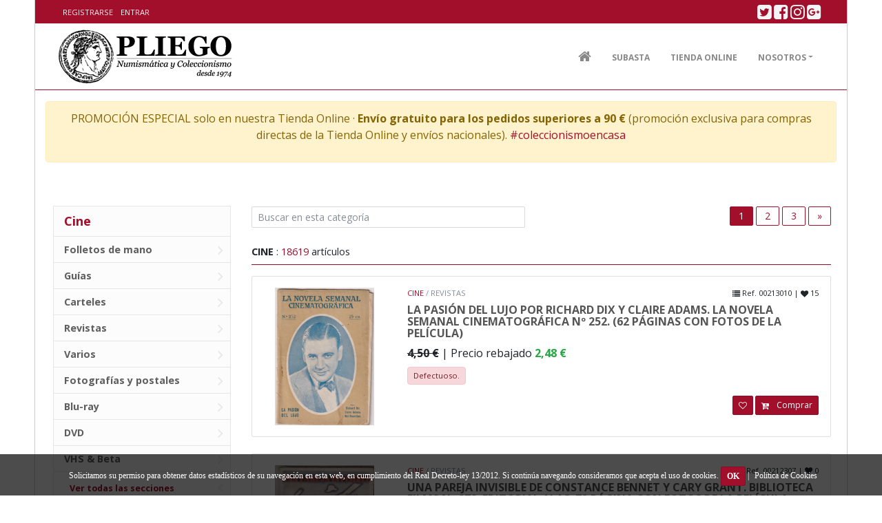

--- FILE ---
content_type: text/html; charset=UTF-8
request_url: https://www.pliego.eu/index.php?s=tienda&se=4
body_size: 8863
content:
<!DOCTYPE html>
<html lang="es">
	<head>
		<title>PLIEGO | Numismática y Coleccionismo. Subastas Online y en Vivo</title>
		<meta charset="utf-8">
		<meta name="viewport" content="width=device-width, initial-scale=1.0">
		<meta http-equiv="X-UA-Compatible" content="IE=edge" />
		<meta name="description" content="Numismática y Coleccionismo en general. Subastas periódicas online y en vivo. Compra y venta de colecciones numismáticas. Tasaciones y expertizaciones. Papel antiguo">
		<meta name="keywords" content="numismática, monedas antiguas, billetes antiguos, coins, subastas, subastas online, bid, auctions, numismatic, medallas">
		<meta name="robots" content="index, follow">
		<meta name="author" content="La Huerta Atómica - www.lahuertaatomica.es">
		<!-- Bootstrap v4.0.0-beta CSS via CDN & CSS -->
		<link rel="stylesheet" href="https://maxcdn.bootstrapcdn.com/bootstrap/4.0.0-beta/css/bootstrap.min.css">
		<link href="assets/css/theme-style.min.css" rel="stylesheet">
		<link href="assets/css/colour-red-dark.min.css" id="colour-scheme" rel="stylesheet">
		<link href="assets/css/custom-style.min.css" rel="stylesheet">
		<link href="assets/css/lightbox.css" rel="stylesheet">
		
		<link href="assets/css/cookies.css" rel="stylesheet">
		
		<link rel="stylesheet" href="assets/font-awesome/css/font-awesome.min.css">
		<link href="assets/plugins/flag-icon-css/css/flag-icon.min.css" rel="stylesheet">
		<link href="https://code.ionicframework.com/ionicons/2.0.1/css/ionicons.min.css" rel="stylesheet">
		<link href="https://cdn.linearicons.com/free/1.0.0/icon-font.min.css" rel="stylesheet">
		<!-- Favicon -->
		<link rel="apple-touch-icon" sizes="57x57" href="store/favicon/apple-icon-57x57.png">
		<link rel="apple-touch-icon" sizes="60x60" href="store/favicon/apple-icon-60x60.png">
		<link rel="apple-touch-icon" sizes="72x72" href="store/favicon/apple-icon-72x72.png">
		<link rel="apple-touch-icon" sizes="76x76" href="store/favicon/apple-icon-76x76.png">
		<link rel="apple-touch-icon" sizes="114x114" href="store/favicon/apple-icon-114x114.png">
		<link rel="apple-touch-icon" sizes="120x120" href="store/favicon/apple-icon-120x120.png">
		<link rel="apple-touch-icon" sizes="144x144" href="store/favicon/apple-icon-144x144.png">
		<link rel="apple-touch-icon" sizes="152x152" href="store/favicon/apple-icon-152x152.png">
		<link rel="apple-touch-icon" sizes="180x180" href="store/favicon/apple-icon-180x180.png">
		<link rel="icon" type="image/png" sizes="192x192"  href="store/favicon/android-icon-192x192.png">
		<link rel="icon" type="image/png" sizes="32x32" href="store/favicon/favicon-32x32.png">
		<link rel="icon" type="image/png" sizes="96x96" href="store/favicon/favicon-96x96.png">
		<link rel="icon" type="image/png" sizes="16x16" href="store/favicon/favicon-16x16.png">
		<link rel="manifest" href="store/favicon/manifest.json">
		<meta name="msapplication-TileColor" content="#ffffff">
		<meta name="msapplication-TileImage" content="store/favicon/ms-icon-144x144.png">
		<meta name="theme-color" content="#ffffff">
		<!-- Google fonts -->
		<link href='https://fonts.googleapis.com/css?family=Open+Sans:400,700,300' rel='stylesheet' type='text/css'>
		<link href='https://fonts.googleapis.com/css?family=Rambla:400,700' rel='stylesheet' type='text/css'>
		<link href='https://fonts.googleapis.com/css?family=Calligraffitti' rel='stylesheet' type='text/css'>
		<link href='https://fonts.googleapis.com/css?family=Roboto+Slab:400,700' rel='stylesheet' type='text/css'>
		<!-- JS -->
		<script src="https://cdnjs.cloudflare.com/ajax/libs/jquery/3.2.1/jquery.min.js"></script>
		<script language="javascript">
		$( document ).ready( function() {
			$("a[rel='pop-up']").click(function () {
				var medidas = "left=10,top=10,height=500,width=600,scrollTo,resizable=1,scrollbars=1,location=0";
				nueva = window.open(this.href, 'Popup', medidas);
				return false;
			});
		});
		</script>
		<!--Plugin: Retina.js (high def image replacement) - @see: http://retinajs.com/-->
		<script src="https://cdnjs.cloudflare.com/ajax/libs/retina.js/1.3.0/retina.min.js"></script>
		<script src="https://www.google.com/recaptcha/api.js" async defer></script>
		<script type="text/javascript">//<![CDATA[
			var tlJsHost = ((window.location.protocol == "https:") ? "https://secure.trust-provider.com/" : "http://www.trustlogo.com/");
			document.write(unescape("%3Cscript src='" + tlJsHost + "trustlogo/javascript/trustlogo.js' type='text/javascript'%3E%3C/script%3E"));
			//]]>
		</script>
	</head>
	<body class="page page-index-boxed navbar-layout-default page-boxed">
		<a href="#content" id="top" class="sr-only">Skip to content</a> 
		<div id="header">
			<div class="header-upper">
				<div class="header-inner container">
					<!-- Menú usuario en Top Bar -->
					<div class="header-block-flex order-1 mr-auto">
						<nav class="nav nav-sm header-block-flex">
														<a class="nav-link d-md-none" href="index.php?s=login"><i class="fa fa-user"></i></a>
							<a class="nav-link text-xs text-uppercase d-none d-md-block" href="index.php?s=registro">Registrarse</a>
							<a class="nav-link text-xs text-uppercase d-none d-md-block" href="index.php?s=login">Entrar</a> 
													</nav>
					</div>
					<!-- Iconos de Redes Sociales -->
					<div class="nav nav-icons header-block order-12">
						<a href="https://twitter.com/numispliego" target="_blank" class="nav-link"> <i class="fa fa-twitter-square icon-1x"></i> <span class="sr-only">Twitter</span> </a>
						<a href="https://www.facebook.com/Numismática-Pliego-202463506435010/" target="_blank" class="nav-link"> <i class="fa fa-facebook-square icon-1x"></i> <span class="sr-only">Facebook</span> </a>
						<a href="https://www.instagram.com/numispliego/" target="_blank" class="nav-link"> <i class="fa fa-instagram icon-1x"></i> <span class="sr-only">Linkedin</span> </a>
						<a href="https://plus.google.com/+NumismaticaPliegoSevilla" target="_blank" class="nav-link"> <i class="fa fa-google-plus-square icon-1x"></i> <span class="sr-only">Google plus</span> </a>
					</div>
				</div>
			</div>
			<div data-toggle="sticky">
				<!-- Cabecera y menú -->
				<div class="header py-2">
					<div class="header-inner container">
						<!-- Logo -->
						<div class="header-brand">
							<a class="header-brand-text" href="index.php" title="Home"><h1><img src="store/images/logo-pliego.png" alt="" class="d-none d-xl-block"><img src="store/images/_logo-pliego.png" width="65" alt="" class="d-block d-xl-none"></h1></a>
							<div class="header-slogan d-none d-lg-block"></div>
						</div>
						<!-- Other header content -->
						<div class="header-block order-12">
							<a href="#top" class="btn btn-link btn-icon header-btn float-right d-lg-none" data-toggle="jpanel-menu" data-target=".navbar-main" data-direction="right"> <i class="fa fa-bars"></i> </a>
						</div>
						<div class="navbar navbar-expand-md">
							<!-- Everything within this div is collapsed on mobile -->
							<div class="navbar-main collapse">
								<!-- main navigation -->
								<ul class="nav navbar-nav float-lg-right dropdown-effect-fade">
									<!-- Home -->
									<li class="nav-item dropdown">
										<a href="index.php" class="nav-link" id="indexs-drop"> <i class="fa fa-home nav-link-icon"></i> <span class="d-none">Home</span> </a>
									</li>
									<!-- Subastas -->
									<li class="nav-item dropdown">
										<a href="index.php?s=subastas" class="nav-link" id="auction-drop">Subasta</a>
									</li>
									<!-- Tienda -->
									<li class="nav-item">
										<a href="index.php?s=tienda" class="nav-link" id="shop-drop">Tienda Online</a> 
									</li>
									<!-- Quiénes somos -->
									<li class="nav-item dropdown">
										<a href="#" class="nav-link dropdown-toggle" id="more-drop" data-toggle="dropdown" data-hover="dropdown">Nosotros</a> 
										<div class="dropdown-menu dropdown-menu-right">
											<!--
											<a href="#" class="dropdown-item">Historia</a> 
											<a href="#" class="dropdown-item">Equipo</a> 
											<a href="#" class="dropdown-item">Investigación</a>
											<a href="#" class="dropdown-item">Servicios</a>
											-->
											<a href="index.php?s=contacto" class="dropdown-item">Contacto</a>
											<a href="index.php?s=pagos" class="dropdown-item">Pagos Online</a>
										</div>
									</li>
									<!-- Usuarios -->
																		<!-- Carrito -->
																	</ul>
							</div>
						</div>
					</div>
				</div>
			</div>
		</div>
		<!-- ======== @Region: #content ======== -->
				<div id="content" class="p-0">
				<div class="col-md-12 pt-3">
	<div class="alert alert-warning text-center"><p>PROMOCI&Oacute;N ESPECIAL&nbsp;solo en nuestra Tienda Online &middot;&nbsp;<strong>Env&iacute;o gratuito para los pedidos superiores a 90 &euro;</strong> (promoci&oacute;n exclusiva para compras directas de la Tienda Online y env&iacute;os nacionales). <a href="https://twitter.com/hashtag/ColeccionismoEnCasa?src=hashtag_click" target="_blank">#coleccionismoencasa</a></p>
</div>
</div>
<div class="container py-5 px-1">
	<div class="row">
		<div class="col-lg-9 order-lg-2">
			<div class="row">
				<div class="col-6">
					<form method="get" action="index.php" class="form-inline justify-content-lg-start text-sm">
						<input type="hidden" name="s" value="tienda">
						<input type="hidden" name="se" value="4">
						<input type="hidden" name="ca" value="0">
						<input type="text" class="form-control form-control-sm mr-lg-2 w-100" name="q" id="q" placeholder="Buscar en esta categoría"> 
					</form>
				</div>
				<div class="col-6 text-right">
											<a class="btn btn-outline-primary py-1 bg-primary text-white" href="index.php?s=tienda			&se=4					&pagina=1">1</a>
	<a class="btn btn-outline-primary py-1" href="index.php?s=tienda			&se=4					&pagina=2">2</a>
	<a class="btn btn-outline-primary py-1" href="index.php?s=tienda			&se=4					&pagina=3">3</a>
	<a class="btn btn-outline-primary py-1" href="index.php?s=tienda			&se=4					&pagina=931" aria-label="Next"><span aria-hidden="true">&raquo;</span> <span class="sr-only">Next</span></a>
									</div>
				<div class="col-12 mt-4">
					<p class="text-sm my-0 mb-1"><strong class="text-uppercase">
												Cine												</strong>: <span class="text-primary"> 18619</span> artículos
					</p>
				</div>
			</div>
			<hr class="mt-1 mb-3 bg-primary">
			<div class="row">
								<div class="col-lg-12">
					<div class="card product-card mb-4">
						<div class="card-body p-3 pos-relative row">
							<div class="col-4 col-lg-3 mb-2 mb-md-0 text-center">
								<img class="img-fluid" src="store/images/tienda/12/1763551451-imagen443.jpg" alt="La pasión del lujo por Richard Dix y Claire Adams. La novela semanal cinematográfica nº 252. (62 páginas con fotos de la película)" title="La pasión del lujo por Richard Dix y Claire Adams. La novela semanal cinematográfica nº 252. (62 páginas con fotos de la película)" width="80%">
							</div>
							<div class="col-8 col-lg-9 d-flex flex-column align-items-start">
								<p class="text-muted text-uppercase text-xs mb-0"><span class="text-primary">Cine</span> / Revistas</p>
								<h5 class="card-title my-2 text-uppercase"><a href="index.php?s=detalles&id=162917" class="text-grey-dark">La pasión del lujo por Richard Dix y Claire Adams. La novela semanal cinematográfica nº 252. (62 páginas con fotos de la película)</a></h5>
																<p class="font-weight-bold mb-0"><del>4,50 &euro;</del> <span class="font-weight-normal"> | Precio rebajado <span class="font-weight-bold text-success">2,48 &euro;</span></span></p>
																								<p class="pos-md-absolute pos-t pos-r mr-3 text-md-right text-xs"><i class="fa fa-list"></i> Ref. 00213010 | <i class="fa fa-heart" title="Usuarios que lo tienen en favoritos"></i> 15</p>
																<p class='alert alert-danger my-2 py-1 px-2 text-xs'>Defectuoso. <span class='font-weight-bold'></span></p>								<div class="mt-auto">
									<p class="pos-md-absolute pos-b pos-r mr-3 text-md-right text-xs">
																														<a href="public/modules/tienda/addfavorito.php?s=tienda&u=&a=162917&se=4&ca=0&q=&pagina=1" title="Añadir a seguimiento" class="btn btn-primary btn-sm"><i class="fa fa-heart-o"></i></a>
																				<a href="public/modules/carrito/insertar.php?s=tienda&id=162917&se=4&ca=0&q=&pagina=1" class="btn btn-primary btn-sm" title="Añadir al carrito"><i class="fa fa-cart-plus mr-2"></i> Comprar</a>
									</p>
								</div>
							</div>
						</div>
					</div>
				</div>
								<div class="col-lg-12">
					<div class="card product-card mb-4">
						<div class="card-body p-3 pos-relative row">
							<div class="col-4 col-lg-3 mb-2 mb-md-0 text-center">
								<img class="img-fluid" src="store/images/tienda/12/1763129016-imagen380.jpg" alt="Una pareja Invisible de Constance Bennet y Cary Grant. Biblioteca Films nº 278. Editorial Alas. 72 página con fotos de la película" title="Una pareja Invisible de Constance Bennet y Cary Grant. Biblioteca Films nº 278. Editorial Alas. 72 página con fotos de la película" width="80%">
							</div>
							<div class="col-8 col-lg-9 d-flex flex-column align-items-start">
								<p class="text-muted text-uppercase text-xs mb-0"><span class="text-primary">Cine</span> / Revistas</p>
								<h5 class="card-title my-2 text-uppercase"><a href="index.php?s=detalles&id=162833" class="text-grey-dark">Una pareja Invisible de Constance Bennet y Cary Grant. Biblioteca Films nº 278. Editorial Alas. 72 página con fotos de la película</a></h5>
																<p class="font-weight-bold mb-0"><del>4,00 &euro;</del> <span class="font-weight-normal"> | Precio rebajado <span class="font-weight-bold text-success">2,20 &euro;</span></span></p>
																								<p class="pos-md-absolute pos-t pos-r mr-3 text-md-right text-xs"><i class="fa fa-list"></i> Ref. 00212307 | <i class="fa fa-heart" title="Usuarios que lo tienen en favoritos"></i> 0</p>
																<p class='alert alert-primary my-2 py-1 px-2 text-xs'>Normal (con señales de uso normal) <span class='font-weight-bold'></span></p>								<div class="mt-auto">
									<p class="pos-md-absolute pos-b pos-r mr-3 text-md-right text-xs">
																														<a href="public/modules/tienda/addfavorito.php?s=tienda&u=&a=162833&se=4&ca=0&q=&pagina=1" title="Añadir a seguimiento" class="btn btn-primary btn-sm"><i class="fa fa-heart-o"></i></a>
																				<a href="public/modules/carrito/insertar.php?s=tienda&id=162833&se=4&ca=0&q=&pagina=1" class="btn btn-primary btn-sm" title="Añadir al carrito"><i class="fa fa-cart-plus mr-2"></i> Comprar</a>
									</p>
								</div>
							</div>
						</div>
					</div>
				</div>
								<div class="col-lg-12">
					<div class="card product-card mb-4">
						<div class="card-body p-3 pos-relative row">
							<div class="col-4 col-lg-3 mb-2 mb-md-0 text-center">
								<img class="img-fluid" src="store/images/tienda/12/1763129016-imagen381.jpg" alt="La vida de Carlos Gardel por Hugo del Carril. Ediciones Bistagne.  72 páginas con fotos de la pelicula" title="La vida de Carlos Gardel por Hugo del Carril. Ediciones Bistagne.  72 páginas con fotos de la pelicula" width="80%">
							</div>
							<div class="col-8 col-lg-9 d-flex flex-column align-items-start">
								<p class="text-muted text-uppercase text-xs mb-0"><span class="text-primary">Cine</span> / Revistas</p>
								<h5 class="card-title my-2 text-uppercase"><a href="index.php?s=detalles&id=162834" class="text-grey-dark">La vida de Carlos Gardel por Hugo del Carril. Ediciones Bistagne.  72 páginas con fotos de la pelicula</a></h5>
																<p class="font-weight-bold mb-0"><del>12,00 &euro;</del> <span class="font-weight-normal"> | Precio rebajado <span class="font-weight-bold text-success">6,60 &euro;</span></span></p>
																								<p class="pos-md-absolute pos-t pos-r mr-3 text-md-right text-xs"><i class="fa fa-list"></i> Ref. 00212306 | <i class="fa fa-heart" title="Usuarios que lo tienen en favoritos"></i> 0</p>
																<p class='alert alert-primary my-2 py-1 px-2 text-xs'>Normal (con señales de uso normal) <span class='font-weight-bold'></span></p>								<div class="mt-auto">
									<p class="pos-md-absolute pos-b pos-r mr-3 text-md-right text-xs">
																														<a href="public/modules/tienda/addfavorito.php?s=tienda&u=&a=162834&se=4&ca=0&q=&pagina=1" title="Añadir a seguimiento" class="btn btn-primary btn-sm"><i class="fa fa-heart-o"></i></a>
																				<a href="public/modules/carrito/insertar.php?s=tienda&id=162834&se=4&ca=0&q=&pagina=1" class="btn btn-primary btn-sm" title="Añadir al carrito"><i class="fa fa-cart-plus mr-2"></i> Comprar</a>
									</p>
								</div>
							</div>
						</div>
					</div>
				</div>
								<div class="col-lg-12">
					<div class="card product-card mb-4">
						<div class="card-body p-3 pos-relative row">
							<div class="col-4 col-lg-3 mb-2 mb-md-0 text-center">
								<img class="img-fluid" src="store/images/tienda/12/1763129017-imagen383.jpg" alt="Magnolia por Irene Dunne y Allan Jones. Publicaciones Cinema nº 154. (64 Páginas con fotos de la película)" title="Magnolia por Irene Dunne y Allan Jones. Publicaciones Cinema nº 154. (64 Páginas con fotos de la película)" width="80%">
							</div>
							<div class="col-8 col-lg-9 d-flex flex-column align-items-start">
								<p class="text-muted text-uppercase text-xs mb-0"><span class="text-primary">Cine</span> / Revistas</p>
								<h5 class="card-title my-2 text-uppercase"><a href="index.php?s=detalles&id=162836" class="text-grey-dark">Magnolia por Irene Dunne y Allan Jones. Publicaciones Cinema nº 154. (64 Páginas con fotos de la película)</a></h5>
																<p class="font-weight-bold mb-0"><del>8,00 &euro;</del> <span class="font-weight-normal"> | Precio rebajado <span class="font-weight-bold text-success">4,40 &euro;</span></span></p>
																								<p class="pos-md-absolute pos-t pos-r mr-3 text-md-right text-xs"><i class="fa fa-list"></i> Ref. 00212305 | <i class="fa fa-heart" title="Usuarios que lo tienen en favoritos"></i> 0</p>
																<p class='alert alert-primary my-2 py-1 px-2 text-xs'>Normal (con señales de uso normal) <span class='font-weight-bold'>bien</span></p>								<div class="mt-auto">
									<p class="pos-md-absolute pos-b pos-r mr-3 text-md-right text-xs">
																														<a href="public/modules/tienda/addfavorito.php?s=tienda&u=&a=162836&se=4&ca=0&q=&pagina=1" title="Añadir a seguimiento" class="btn btn-primary btn-sm"><i class="fa fa-heart-o"></i></a>
																				<a href="public/modules/carrito/insertar.php?s=tienda&id=162836&se=4&ca=0&q=&pagina=1" class="btn btn-primary btn-sm" title="Añadir al carrito"><i class="fa fa-cart-plus mr-2"></i> Comprar</a>
									</p>
								</div>
							</div>
						</div>
					</div>
				</div>
								<div class="col-lg-12">
					<div class="card product-card mb-4">
						<div class="card-body p-3 pos-relative row">
							<div class="col-4 col-lg-3 mb-2 mb-md-0 text-center">
								<img class="img-fluid" src="store/images/tienda/12/1763129017-imagen384.jpg" alt="Truxa por La Jana y Hannes Stelzer. Cinema nº 15. Marisal (1940). (54 páginas con fotos de la película" title="Truxa por La Jana y Hannes Stelzer. Cinema nº 15. Marisal (1940). (54 páginas con fotos de la película" width="80%">
							</div>
							<div class="col-8 col-lg-9 d-flex flex-column align-items-start">
								<p class="text-muted text-uppercase text-xs mb-0"><span class="text-primary">Cine</span> / Revistas</p>
								<h5 class="card-title my-2 text-uppercase"><a href="index.php?s=detalles&id=162837" class="text-grey-dark">Truxa por La Jana y Hannes Stelzer. Cinema nº 15. Marisal (1940). (54 páginas con fotos de la película</a></h5>
																<p class="font-weight-bold mb-0"><del>5,00 &euro;</del> <span class="font-weight-normal"> | Precio rebajado <span class="font-weight-bold text-success">2,75 &euro;</span></span></p>
																								<p class="pos-md-absolute pos-t pos-r mr-3 text-md-right text-xs"><i class="fa fa-list"></i> Ref. 00212304 | <i class="fa fa-heart" title="Usuarios que lo tienen en favoritos"></i> 0</p>
																<p class='alert alert-primary my-2 py-1 px-2 text-xs'>Normal (con señales de uso normal) <span class='font-weight-bold'></span></p>								<div class="mt-auto">
									<p class="pos-md-absolute pos-b pos-r mr-3 text-md-right text-xs">
																														<a href="public/modules/tienda/addfavorito.php?s=tienda&u=&a=162837&se=4&ca=0&q=&pagina=1" title="Añadir a seguimiento" class="btn btn-primary btn-sm"><i class="fa fa-heart-o"></i></a>
																				<a href="public/modules/carrito/insertar.php?s=tienda&id=162837&se=4&ca=0&q=&pagina=1" class="btn btn-primary btn-sm" title="Añadir al carrito"><i class="fa fa-cart-plus mr-2"></i> Comprar</a>
									</p>
								</div>
							</div>
						</div>
					</div>
				</div>
								<div class="col-lg-12">
					<div class="card product-card mb-4">
						<div class="card-body p-3 pos-relative row">
							<div class="col-4 col-lg-3 mb-2 mb-md-0 text-center">
								<img class="img-fluid" src="store/images/tienda/12/1763129017-imagen385.jpg" alt="La tonta del bote. Con Josita Hernán y Rafael Durán. Cinema nº 18. Ediciones Marisal 1939. (72 páginas con fotos de la película)" title="La tonta del bote. Con Josita Hernán y Rafael Durán. Cinema nº 18. Ediciones Marisal 1939. (72 páginas con fotos de la película)" width="80%">
							</div>
							<div class="col-8 col-lg-9 d-flex flex-column align-items-start">
								<p class="text-muted text-uppercase text-xs mb-0"><span class="text-primary">Cine</span> / Revistas</p>
								<h5 class="card-title my-2 text-uppercase"><a href="index.php?s=detalles&id=162838" class="text-grey-dark">La tonta del bote. Con Josita Hernán y Rafael Durán. Cinema nº 18. Ediciones Marisal 1939. (72 páginas con fotos de la película)</a></h5>
																<p class="font-weight-bold mb-0"><del>7,00 &euro;</del> <span class="font-weight-normal"> | Precio rebajado <span class="font-weight-bold text-success">3,85 &euro;</span></span></p>
																								<p class="pos-md-absolute pos-t pos-r mr-3 text-md-right text-xs"><i class="fa fa-list"></i> Ref. 00212303 | <i class="fa fa-heart" title="Usuarios que lo tienen en favoritos"></i> 0</p>
																<p class='alert alert-primary my-2 py-1 px-2 text-xs'>Normal (con señales de uso normal) <span class='font-weight-bold'>rozadura en pico inferior del lomo</span></p>								<div class="mt-auto">
									<p class="pos-md-absolute pos-b pos-r mr-3 text-md-right text-xs">
																														<a href="public/modules/tienda/addfavorito.php?s=tienda&u=&a=162838&se=4&ca=0&q=&pagina=1" title="Añadir a seguimiento" class="btn btn-primary btn-sm"><i class="fa fa-heart-o"></i></a>
																				<a href="public/modules/carrito/insertar.php?s=tienda&id=162838&se=4&ca=0&q=&pagina=1" class="btn btn-primary btn-sm" title="Añadir al carrito"><i class="fa fa-cart-plus mr-2"></i> Comprar</a>
									</p>
								</div>
							</div>
						</div>
					</div>
				</div>
								<div class="col-lg-12">
					<div class="card product-card mb-4">
						<div class="card-body p-3 pos-relative row">
							<div class="col-4 col-lg-3 mb-2 mb-md-0 text-center">
								<img class="img-fluid" src="store/images/tienda/12/1763129017-imagen386.jpg" alt="La canción que tu cantabas por Rosita Contreras y Semillita.. Cinema nº 20. Ediciones Marisal 1940 (72 páginas con fotos de la película)" title="La canción que tu cantabas por Rosita Contreras y Semillita.. Cinema nº 20. Ediciones Marisal 1940 (72 páginas con fotos de la película)" width="80%">
							</div>
							<div class="col-8 col-lg-9 d-flex flex-column align-items-start">
								<p class="text-muted text-uppercase text-xs mb-0"><span class="text-primary">Cine</span> / Revistas</p>
								<h5 class="card-title my-2 text-uppercase"><a href="index.php?s=detalles&id=162839" class="text-grey-dark">La canción que tu cantabas por Rosita Contreras y Semillita.. Cinema nº 20. Ediciones Marisal 1940 (72 páginas con fotos de la película)</a></h5>
																<p class="font-weight-bold mb-0"><del>8,00 &euro;</del> <span class="font-weight-normal"> | Precio rebajado <span class="font-weight-bold text-success">4,40 &euro;</span></span></p>
																								<p class="pos-md-absolute pos-t pos-r mr-3 text-md-right text-xs"><i class="fa fa-list"></i> Ref. 00212302 | <i class="fa fa-heart" title="Usuarios que lo tienen en favoritos"></i> 0</p>
																<p class='alert alert-primary my-2 py-1 px-2 text-xs'>Normal (con señales de uso normal) <span class='font-weight-bold'>algún defecto: lomo superior pegado a portada</span></p>								<div class="mt-auto">
									<p class="pos-md-absolute pos-b pos-r mr-3 text-md-right text-xs">
																														<a href="public/modules/tienda/addfavorito.php?s=tienda&u=&a=162839&se=4&ca=0&q=&pagina=1" title="Añadir a seguimiento" class="btn btn-primary btn-sm"><i class="fa fa-heart-o"></i></a>
																				<a href="public/modules/carrito/insertar.php?s=tienda&id=162839&se=4&ca=0&q=&pagina=1" class="btn btn-primary btn-sm" title="Añadir al carrito"><i class="fa fa-cart-plus mr-2"></i> Comprar</a>
									</p>
								</div>
							</div>
						</div>
					</div>
				</div>
								<div class="col-lg-12">
					<div class="card product-card mb-4">
						<div class="card-body p-3 pos-relative row">
							<div class="col-4 col-lg-3 mb-2 mb-md-0 text-center">
								<img class="img-fluid" src="store/images/tienda/12/1763129017-imagen387.jpg" alt="María Estuardo con Katherine Hepburn. Alas nº 267. (72 páginas con fotos de la película)" title="María Estuardo con Katherine Hepburn. Alas nº 267. (72 páginas con fotos de la película)" width="80%">
							</div>
							<div class="col-8 col-lg-9 d-flex flex-column align-items-start">
								<p class="text-muted text-uppercase text-xs mb-0"><span class="text-primary">Cine</span> / Revistas</p>
								<h5 class="card-title my-2 text-uppercase"><a href="index.php?s=detalles&id=162840" class="text-grey-dark">María Estuardo con Katherine Hepburn. Alas nº 267. (72 páginas con fotos de la película)</a></h5>
																<p class="font-weight-bold mb-0"><del>6,00 &euro;</del> <span class="font-weight-normal"> | Precio rebajado <span class="font-weight-bold text-success">3,30 &euro;</span></span></p>
																								<p class="pos-md-absolute pos-t pos-r mr-3 text-md-right text-xs"><i class="fa fa-list"></i> Ref. 00212301 | <i class="fa fa-heart" title="Usuarios que lo tienen en favoritos"></i> 0</p>
																<p class='alert alert-primary my-2 py-1 px-2 text-xs'>Normal (con señales de uso normal) <span class='font-weight-bold'></span></p>								<div class="mt-auto">
									<p class="pos-md-absolute pos-b pos-r mr-3 text-md-right text-xs">
																														<a href="public/modules/tienda/addfavorito.php?s=tienda&u=&a=162840&se=4&ca=0&q=&pagina=1" title="Añadir a seguimiento" class="btn btn-primary btn-sm"><i class="fa fa-heart-o"></i></a>
																				<a href="public/modules/carrito/insertar.php?s=tienda&id=162840&se=4&ca=0&q=&pagina=1" class="btn btn-primary btn-sm" title="Añadir al carrito"><i class="fa fa-cart-plus mr-2"></i> Comprar</a>
									</p>
								</div>
							</div>
						</div>
					</div>
				</div>
								<div class="col-lg-12">
					<div class="card product-card mb-4">
						<div class="card-body p-3 pos-relative row">
							<div class="col-4 col-lg-3 mb-2 mb-md-0 text-center">
								<img class="img-fluid" src="store/images/tienda/12/1763129017-imagen388.jpg" alt="Mentirosilla con Diana Durbin y Herbert marshall. Publicaciones Cinema (64 páginas con fotos de la pelicula" title="Mentirosilla con Diana Durbin y Herbert marshall. Publicaciones Cinema (64 páginas con fotos de la pelicula" width="80%">
							</div>
							<div class="col-8 col-lg-9 d-flex flex-column align-items-start">
								<p class="text-muted text-uppercase text-xs mb-0"><span class="text-primary">Cine</span> / Revistas</p>
								<h5 class="card-title my-2 text-uppercase"><a href="index.php?s=detalles&id=162841" class="text-grey-dark">Mentirosilla con Diana Durbin y Herbert marshall. Publicaciones Cinema (64 páginas con fotos de la pelicula</a></h5>
																<p class="font-weight-bold mb-0"><del>5,00 &euro;</del> <span class="font-weight-normal"> | Precio rebajado <span class="font-weight-bold text-success">2,75 &euro;</span></span></p>
																								<p class="pos-md-absolute pos-t pos-r mr-3 text-md-right text-xs"><i class="fa fa-list"></i> Ref. 00212300 | <i class="fa fa-heart" title="Usuarios que lo tienen en favoritos"></i> 0</p>
																<p class='alert alert-primary my-2 py-1 px-2 text-xs'>Normal (con señales de uso normal) <span class='font-weight-bold'>ligeras rozaduras en postada</span></p>								<div class="mt-auto">
									<p class="pos-md-absolute pos-b pos-r mr-3 text-md-right text-xs">
																														<a href="public/modules/tienda/addfavorito.php?s=tienda&u=&a=162841&se=4&ca=0&q=&pagina=1" title="Añadir a seguimiento" class="btn btn-primary btn-sm"><i class="fa fa-heart-o"></i></a>
																				<a href="public/modules/carrito/insertar.php?s=tienda&id=162841&se=4&ca=0&q=&pagina=1" class="btn btn-primary btn-sm" title="Añadir al carrito"><i class="fa fa-cart-plus mr-2"></i> Comprar</a>
									</p>
								</div>
							</div>
						</div>
					</div>
				</div>
								<div class="col-lg-12">
					<div class="card product-card mb-4">
						<div class="card-body p-3 pos-relative row">
							<div class="col-4 col-lg-3 mb-2 mb-md-0 text-center">
								<img class="img-fluid" src="store/images/tienda/12/1763129017-imagen389.jpg" alt="Carmen la de Triana. Imperio Argntina y Rafael Rivelles. Editorial Alas nº 6. 72 páginas con fotos de la película" title="Carmen la de Triana. Imperio Argntina y Rafael Rivelles. Editorial Alas nº 6. 72 páginas con fotos de la película" width="80%">
							</div>
							<div class="col-8 col-lg-9 d-flex flex-column align-items-start">
								<p class="text-muted text-uppercase text-xs mb-0"><span class="text-primary">Cine</span> / Revistas</p>
								<h5 class="card-title my-2 text-uppercase"><a href="index.php?s=detalles&id=162842" class="text-grey-dark">Carmen la de Triana. Imperio Argntina y Rafael Rivelles. Editorial Alas nº 6. 72 páginas con fotos de la película</a></h5>
																<p class="font-weight-bold mb-0"><del>7,00 &euro;</del> <span class="font-weight-normal"> | Precio rebajado <span class="font-weight-bold text-success">3,85 &euro;</span></span></p>
																								<p class="pos-md-absolute pos-t pos-r mr-3 text-md-right text-xs"><i class="fa fa-list"></i> Ref. 00212299 | <i class="fa fa-heart" title="Usuarios que lo tienen en favoritos"></i> 0</p>
																<p class='alert alert-primary my-2 py-1 px-2 text-xs'>Normal (con señales de uso normal) <span class='font-weight-bold'>ligera rozadura en margen derecho de portada</span></p>								<div class="mt-auto">
									<p class="pos-md-absolute pos-b pos-r mr-3 text-md-right text-xs">
																														<a href="public/modules/tienda/addfavorito.php?s=tienda&u=&a=162842&se=4&ca=0&q=&pagina=1" title="Añadir a seguimiento" class="btn btn-primary btn-sm"><i class="fa fa-heart-o"></i></a>
																				<a href="public/modules/carrito/insertar.php?s=tienda&id=162842&se=4&ca=0&q=&pagina=1" class="btn btn-primary btn-sm" title="Añadir al carrito"><i class="fa fa-cart-plus mr-2"></i> Comprar</a>
									</p>
								</div>
							</div>
						</div>
					</div>
				</div>
								<div class="col-lg-12">
					<div class="card product-card mb-4">
						<div class="card-body p-3 pos-relative row">
							<div class="col-4 col-lg-3 mb-2 mb-md-0 text-center">
								<img class="img-fluid" src="store/images/tienda/12/1763129017-imagen390.jpg" alt="Loca por la música por Adolphe Menjou y Diana Durbin. Publicaciones Cinema, Hispano Americana. 64 páginas con fotos de la película" title="Loca por la música por Adolphe Menjou y Diana Durbin. Publicaciones Cinema, Hispano Americana. 64 páginas con fotos de la película" width="80%">
							</div>
							<div class="col-8 col-lg-9 d-flex flex-column align-items-start">
								<p class="text-muted text-uppercase text-xs mb-0"><span class="text-primary">Cine</span> / Revistas</p>
								<h5 class="card-title my-2 text-uppercase"><a href="index.php?s=detalles&id=162843" class="text-grey-dark">Loca por la música por Adolphe Menjou y Diana Durbin. Publicaciones Cinema, Hispano Americana. 64 páginas con fotos de la película</a></h5>
																<p class="font-weight-bold mb-0"><del>5,00 &euro;</del> <span class="font-weight-normal"> | Precio rebajado <span class="font-weight-bold text-success">2,75 &euro;</span></span></p>
																								<p class="pos-md-absolute pos-t pos-r mr-3 text-md-right text-xs"><i class="fa fa-list"></i> Ref. 00212298 | <i class="fa fa-heart" title="Usuarios que lo tienen en favoritos"></i> 0</p>
																<p class='alert alert-primary my-2 py-1 px-2 text-xs'>Normal (con señales de uso normal) <span class='font-weight-bold'>ligera en tercio inferior del lomo</span></p>								<div class="mt-auto">
									<p class="pos-md-absolute pos-b pos-r mr-3 text-md-right text-xs">
																														<a href="public/modules/tienda/addfavorito.php?s=tienda&u=&a=162843&se=4&ca=0&q=&pagina=1" title="Añadir a seguimiento" class="btn btn-primary btn-sm"><i class="fa fa-heart-o"></i></a>
																				<a href="public/modules/carrito/insertar.php?s=tienda&id=162843&se=4&ca=0&q=&pagina=1" class="btn btn-primary btn-sm" title="Añadir al carrito"><i class="fa fa-cart-plus mr-2"></i> Comprar</a>
									</p>
								</div>
							</div>
						</div>
					</div>
				</div>
								<div class="col-lg-12">
					<div class="card product-card mb-4">
						<div class="card-body p-3 pos-relative row">
							<div class="col-4 col-lg-3 mb-2 mb-md-0 text-center">
								<img class="img-fluid" src="store/images/tienda/12/1763065199-imagen371.jpg" alt="Romeo y Julieta por Norma shearer y Leslie Howard. Los grandes films Modernos. 94 páginas con fotos de la película" title="Romeo y Julieta por Norma shearer y Leslie Howard. Los grandes films Modernos. 94 páginas con fotos de la película" width="80%">
							</div>
							<div class="col-8 col-lg-9 d-flex flex-column align-items-start">
								<p class="text-muted text-uppercase text-xs mb-0"><span class="text-primary">Cine</span> / Revistas</p>
								<h5 class="card-title my-2 text-uppercase"><a href="index.php?s=detalles&id=162825" class="text-grey-dark">Romeo y Julieta por Norma shearer y Leslie Howard. Los grandes films Modernos. 94 páginas con fotos de la película</a></h5>
																<p class="font-weight-bold mb-0"><del>8,00 &euro;</del> <span class="font-weight-normal"> | Precio rebajado <span class="font-weight-bold text-success">4,40 &euro;</span></span></p>
																								<p class="pos-md-absolute pos-t pos-r mr-3 text-md-right text-xs"><i class="fa fa-list"></i> Ref. 00212296 | <i class="fa fa-heart" title="Usuarios que lo tienen en favoritos"></i> 0</p>
																<p class='alert alert-primary my-2 py-1 px-2 text-xs'>Normal (con señales de uso normal) <span class='font-weight-bold'>interior bueno</span></p>								<div class="mt-auto">
									<p class="pos-md-absolute pos-b pos-r mr-3 text-md-right text-xs">
																														<a href="public/modules/tienda/addfavorito.php?s=tienda&u=&a=162825&se=4&ca=0&q=&pagina=1" title="Añadir a seguimiento" class="btn btn-primary btn-sm"><i class="fa fa-heart-o"></i></a>
																				<a href="public/modules/carrito/insertar.php?s=tienda&id=162825&se=4&ca=0&q=&pagina=1" class="btn btn-primary btn-sm" title="Añadir al carrito"><i class="fa fa-cart-plus mr-2"></i> Comprar</a>
									</p>
								</div>
							</div>
						</div>
					</div>
				</div>
								<div class="col-lg-12">
					<div class="card product-card mb-4">
						<div class="card-body p-3 pos-relative row">
							<div class="col-4 col-lg-3 mb-2 mb-md-0 text-center">
								<img class="img-fluid" src="store/images/tienda/12/1763065199-imagen374.jpg" alt="Rafael de León. Rosa de África de Maruja Tomas y Rafael Medina. Biblioteca Films nº 5. (36 páginas con fotos de la película) Editorial Alas" title="Rafael de León. Rosa de África de Maruja Tomas y Rafael Medina. Biblioteca Films nº 5. (36 páginas con fotos de la película) Editorial Alas" width="80%">
							</div>
							<div class="col-8 col-lg-9 d-flex flex-column align-items-start">
								<p class="text-muted text-uppercase text-xs mb-0"><span class="text-primary">Cine</span> / Revistas</p>
								<h5 class="card-title my-2 text-uppercase"><a href="index.php?s=detalles&id=162828" class="text-grey-dark">Rafael de León. Rosa de África de Maruja Tomas y Rafael Medina. Biblioteca Films nº 5. (36 páginas con fotos de la película) Editorial Alas</a></h5>
																<p class="font-weight-bold mb-0"><del>15,00 &euro;</del> <span class="font-weight-normal"> | Precio rebajado <span class="font-weight-bold text-success">8,25 &euro;</span></span></p>
																								<p class="pos-md-absolute pos-t pos-r mr-3 text-md-right text-xs"><i class="fa fa-list"></i> Ref. 00212293 | <i class="fa fa-heart" title="Usuarios que lo tienen en favoritos"></i> 0</p>
																<p class='alert alert-primary my-2 py-1 px-2 text-xs'>Normal (con señales de uso normal) <span class='font-weight-bold'>bien</span></p>								<div class="mt-auto">
									<p class="pos-md-absolute pos-b pos-r mr-3 text-md-right text-xs">
																														<a href="public/modules/tienda/addfavorito.php?s=tienda&u=&a=162828&se=4&ca=0&q=&pagina=1" title="Añadir a seguimiento" class="btn btn-primary btn-sm"><i class="fa fa-heart-o"></i></a>
																				<a href="public/modules/carrito/insertar.php?s=tienda&id=162828&se=4&ca=0&q=&pagina=1" class="btn btn-primary btn-sm" title="Añadir al carrito"><i class="fa fa-cart-plus mr-2"></i> Comprar</a>
									</p>
								</div>
							</div>
						</div>
					</div>
				</div>
								<div class="col-lg-12">
					<div class="card product-card mb-4">
						<div class="card-body p-3 pos-relative row">
							<div class="col-4 col-lg-3 mb-2 mb-md-0 text-center">
								<img class="img-fluid" src="store/images/tienda/12/1763065199-imagen375.jpg" alt="Reunión de John Barrymore y Diana Wynyard. Ediciones Ideales nº 31. 36 páginas con fotos de la película" title="Reunión de John Barrymore y Diana Wynyard. Ediciones Ideales nº 31. 36 páginas con fotos de la película" width="80%">
							</div>
							<div class="col-8 col-lg-9 d-flex flex-column align-items-start">
								<p class="text-muted text-uppercase text-xs mb-0"><span class="text-primary">Cine</span> / Revistas</p>
								<h5 class="card-title my-2 text-uppercase"><a href="index.php?s=detalles&id=162829" class="text-grey-dark">Reunión de John Barrymore y Diana Wynyard. Ediciones Ideales nº 31. 36 páginas con fotos de la película</a></h5>
																<p class="font-weight-bold mb-0"><del>7,00 &euro;</del> <span class="font-weight-normal"> | Precio rebajado <span class="font-weight-bold text-success">3,85 &euro;</span></span></p>
																								<p class="pos-md-absolute pos-t pos-r mr-3 text-md-right text-xs"><i class="fa fa-list"></i> Ref. 00212292 | <i class="fa fa-heart" title="Usuarios que lo tienen en favoritos"></i> 0</p>
																<p class='alert alert-primary my-2 py-1 px-2 text-xs'>Normal (con señales de uso normal) <span class='font-weight-bold'></span></p>								<div class="mt-auto">
									<p class="pos-md-absolute pos-b pos-r mr-3 text-md-right text-xs">
																														<a href="public/modules/tienda/addfavorito.php?s=tienda&u=&a=162829&se=4&ca=0&q=&pagina=1" title="Añadir a seguimiento" class="btn btn-primary btn-sm"><i class="fa fa-heart-o"></i></a>
																				<a href="public/modules/carrito/insertar.php?s=tienda&id=162829&se=4&ca=0&q=&pagina=1" class="btn btn-primary btn-sm" title="Añadir al carrito"><i class="fa fa-cart-plus mr-2"></i> Comprar</a>
									</p>
								</div>
							</div>
						</div>
					</div>
				</div>
								<div class="col-lg-12">
					<div class="card product-card mb-4">
						<div class="card-body p-3 pos-relative row">
							<div class="col-4 col-lg-3 mb-2 mb-md-0 text-center">
								<img class="img-fluid" src="store/images/tienda/12/1763065199-imagen376.jpg" alt="Una mujer difamada Los Grandes Films Modernos. 62 páginas con fotos de la película" title="Una mujer difamada Los Grandes Films Modernos. 62 páginas con fotos de la película" width="80%">
							</div>
							<div class="col-8 col-lg-9 d-flex flex-column align-items-start">
								<p class="text-muted text-uppercase text-xs mb-0"><span class="text-primary">Cine</span> / Revistas</p>
								<h5 class="card-title my-2 text-uppercase"><a href="index.php?s=detalles&id=162830" class="text-grey-dark">Una mujer difamada Los Grandes Films Modernos. 62 páginas con fotos de la película</a></h5>
																<p class="font-weight-bold mb-0"><del>5,00 &euro;</del> <span class="font-weight-normal"> | Precio rebajado <span class="font-weight-bold text-success">2,75 &euro;</span></span></p>
																								<p class="pos-md-absolute pos-t pos-r mr-3 text-md-right text-xs"><i class="fa fa-list"></i> Ref. 00212291 | <i class="fa fa-heart" title="Usuarios que lo tienen en favoritos"></i> 0</p>
																<p class='alert alert-primary my-2 py-1 px-2 text-xs'>Normal (con señales de uso normal) <span class='font-weight-bold'>rozaduras en margen derecho de portada</span></p>								<div class="mt-auto">
									<p class="pos-md-absolute pos-b pos-r mr-3 text-md-right text-xs">
																														<a href="public/modules/tienda/addfavorito.php?s=tienda&u=&a=162830&se=4&ca=0&q=&pagina=1" title="Añadir a seguimiento" class="btn btn-primary btn-sm"><i class="fa fa-heart-o"></i></a>
																				<a href="public/modules/carrito/insertar.php?s=tienda&id=162830&se=4&ca=0&q=&pagina=1" class="btn btn-primary btn-sm" title="Añadir al carrito"><i class="fa fa-cart-plus mr-2"></i> Comprar</a>
									</p>
								</div>
							</div>
						</div>
					</div>
				</div>
								<div class="col-lg-12">
					<div class="card product-card mb-4">
						<div class="card-body p-3 pos-relative row">
							<div class="col-4 col-lg-3 mb-2 mb-md-0 text-center">
								<img class="img-fluid" src="store/images/tienda/12/1763035963-imagen362.jpg" alt="Barreras infranqueables por Paul Muni y Bette Davis. Ediciones Bistagne. 79 páginas con fotos de la película" title="Barreras infranqueables por Paul Muni y Bette Davis. Ediciones Bistagne. 79 páginas con fotos de la película" width="80%">
							</div>
							<div class="col-8 col-lg-9 d-flex flex-column align-items-start">
								<p class="text-muted text-uppercase text-xs mb-0"><span class="text-primary">Cine</span> / Revistas</p>
								<h5 class="card-title my-2 text-uppercase"><a href="index.php?s=detalles&id=162816" class="text-grey-dark">Barreras infranqueables por Paul Muni y Bette Davis. Ediciones Bistagne. 79 páginas con fotos de la película</a></h5>
																<p class="font-weight-bold mb-0"><del>7,00 &euro;</del> <span class="font-weight-normal"> | Precio rebajado <span class="font-weight-bold text-success">3,85 &euro;</span></span></p>
																								<p class="pos-md-absolute pos-t pos-r mr-3 text-md-right text-xs"><i class="fa fa-list"></i> Ref. 00212290 | <i class="fa fa-heart" title="Usuarios que lo tienen en favoritos"></i> 0</p>
																<p class='alert alert-primary my-2 py-1 px-2 text-xs'>Normal (con señales de uso normal) <span class='font-weight-bold'></span></p>								<div class="mt-auto">
									<p class="pos-md-absolute pos-b pos-r mr-3 text-md-right text-xs">
																														<a href="public/modules/tienda/addfavorito.php?s=tienda&u=&a=162816&se=4&ca=0&q=&pagina=1" title="Añadir a seguimiento" class="btn btn-primary btn-sm"><i class="fa fa-heart-o"></i></a>
																				<a href="public/modules/carrito/insertar.php?s=tienda&id=162816&se=4&ca=0&q=&pagina=1" class="btn btn-primary btn-sm" title="Añadir al carrito"><i class="fa fa-cart-plus mr-2"></i> Comprar</a>
									</p>
								</div>
							</div>
						</div>
					</div>
				</div>
								<div class="col-lg-12">
					<div class="card product-card mb-4">
						<div class="card-body p-3 pos-relative row">
							<div class="col-4 col-lg-3 mb-2 mb-md-0 text-center">
								<img class="img-fluid" src="store/images/tienda/12/1763035963-imagen363.jpg" alt="Una chica de provincias por Janet Gaynor y Robert Taylor. Ediciones Bistagne. 72 páginas con fotos de la película" title="Una chica de provincias por Janet Gaynor y Robert Taylor. Ediciones Bistagne. 72 páginas con fotos de la película" width="80%">
							</div>
							<div class="col-8 col-lg-9 d-flex flex-column align-items-start">
								<p class="text-muted text-uppercase text-xs mb-0"><span class="text-primary">Cine</span> / Revistas</p>
								<h5 class="card-title my-2 text-uppercase"><a href="index.php?s=detalles&id=162817" class="text-grey-dark">Una chica de provincias por Janet Gaynor y Robert Taylor. Ediciones Bistagne. 72 páginas con fotos de la película</a></h5>
																<p class="font-weight-bold mb-0"><del>5,00 &euro;</del> <span class="font-weight-normal"> | Precio rebajado <span class="font-weight-bold text-success">2,75 &euro;</span></span></p>
																								<p class="pos-md-absolute pos-t pos-r mr-3 text-md-right text-xs"><i class="fa fa-list"></i> Ref. 00212289 | <i class="fa fa-heart" title="Usuarios que lo tienen en favoritos"></i> 0</p>
																<p class='alert alert-primary my-2 py-1 px-2 text-xs'>Normal (con señales de uso normal) <span class='font-weight-bold'>ligera rozadura en lomo</span></p>								<div class="mt-auto">
									<p class="pos-md-absolute pos-b pos-r mr-3 text-md-right text-xs">
																														<a href="public/modules/tienda/addfavorito.php?s=tienda&u=&a=162817&se=4&ca=0&q=&pagina=1" title="Añadir a seguimiento" class="btn btn-primary btn-sm"><i class="fa fa-heart-o"></i></a>
																				<a href="public/modules/carrito/insertar.php?s=tienda&id=162817&se=4&ca=0&q=&pagina=1" class="btn btn-primary btn-sm" title="Añadir al carrito"><i class="fa fa-cart-plus mr-2"></i> Comprar</a>
									</p>
								</div>
							</div>
						</div>
					</div>
				</div>
								<div class="col-lg-12">
					<div class="card product-card mb-4">
						<div class="card-body p-3 pos-relative row">
							<div class="col-4 col-lg-3 mb-2 mb-md-0 text-center">
								<img class="img-fluid" src="store/images/tienda/12/1763035963-imagen364.jpg" alt="La Contraseña por Robert Taylor, Barbara Stanwyck, V. Mac Laglen. Ediciones Bistagne. 71 páginas con fotos de la película" title="La Contraseña por Robert Taylor, Barbara Stanwyck, V. Mac Laglen. Ediciones Bistagne. 71 páginas con fotos de la película" width="80%">
							</div>
							<div class="col-8 col-lg-9 d-flex flex-column align-items-start">
								<p class="text-muted text-uppercase text-xs mb-0"><span class="text-primary">Cine</span> / Revistas</p>
								<h5 class="card-title my-2 text-uppercase"><a href="index.php?s=detalles&id=162818" class="text-grey-dark">La Contraseña por Robert Taylor, Barbara Stanwyck, V. Mac Laglen. Ediciones Bistagne. 71 páginas con fotos de la película</a></h5>
																<p class="font-weight-bold mb-0"><del>3,40 &euro;</del> <span class="font-weight-normal"> | Precio rebajado <span class="font-weight-bold text-success">1,87 &euro;</span></span></p>
																								<p class="pos-md-absolute pos-t pos-r mr-3 text-md-right text-xs"><i class="fa fa-list"></i> Ref. 00212288 | <i class="fa fa-heart" title="Usuarios que lo tienen en favoritos"></i> 0</p>
																<p class='alert alert-warning my-2 py-1 px-2 text-xs'>Algún defecto. <span class='font-weight-bold'>falta contraportada. Interior bien</span></p>								<div class="mt-auto">
									<p class="pos-md-absolute pos-b pos-r mr-3 text-md-right text-xs">
																														<a href="public/modules/tienda/addfavorito.php?s=tienda&u=&a=162818&se=4&ca=0&q=&pagina=1" title="Añadir a seguimiento" class="btn btn-primary btn-sm"><i class="fa fa-heart-o"></i></a>
																				<a href="public/modules/carrito/insertar.php?s=tienda&id=162818&se=4&ca=0&q=&pagina=1" class="btn btn-primary btn-sm" title="Añadir al carrito"><i class="fa fa-cart-plus mr-2"></i> Comprar</a>
									</p>
								</div>
							</div>
						</div>
					</div>
				</div>
								<div class="col-lg-12">
					<div class="card product-card mb-4">
						<div class="card-body p-3 pos-relative row">
							<div class="col-4 col-lg-3 mb-2 mb-md-0 text-center">
								<img class="img-fluid" src="store/images/tienda/12/1763035963-imagen365.jpg" alt="Manos Culpables por Lionel Barrymore. Ediciones Bistagne. 71 páginas con fotos de la película" title="Manos Culpables por Lionel Barrymore. Ediciones Bistagne. 71 páginas con fotos de la película" width="80%">
							</div>
							<div class="col-8 col-lg-9 d-flex flex-column align-items-start">
								<p class="text-muted text-uppercase text-xs mb-0"><span class="text-primary">Cine</span> / Revistas</p>
								<h5 class="card-title my-2 text-uppercase"><a href="index.php?s=detalles&id=162819" class="text-grey-dark">Manos Culpables por Lionel Barrymore. Ediciones Bistagne. 71 páginas con fotos de la película</a></h5>
																<p class="font-weight-bold mb-0"><del>5,00 &euro;</del> <span class="font-weight-normal"> | Precio rebajado <span class="font-weight-bold text-success">2,75 &euro;</span></span></p>
																								<p class="pos-md-absolute pos-t pos-r mr-3 text-md-right text-xs"><i class="fa fa-list"></i> Ref. 00212287 | <i class="fa fa-heart" title="Usuarios que lo tienen en favoritos"></i> 0</p>
																<p class='alert alert-warning my-2 py-1 px-2 text-xs'>Algún defecto. <span class='font-weight-bold'>rozaduras en portadas. Interior normal</span></p>								<div class="mt-auto">
									<p class="pos-md-absolute pos-b pos-r mr-3 text-md-right text-xs">
																														<a href="public/modules/tienda/addfavorito.php?s=tienda&u=&a=162819&se=4&ca=0&q=&pagina=1" title="Añadir a seguimiento" class="btn btn-primary btn-sm"><i class="fa fa-heart-o"></i></a>
																				<a href="public/modules/carrito/insertar.php?s=tienda&id=162819&se=4&ca=0&q=&pagina=1" class="btn btn-primary btn-sm" title="Añadir al carrito"><i class="fa fa-cart-plus mr-2"></i> Comprar</a>
									</p>
								</div>
							</div>
						</div>
					</div>
				</div>
								<div class="col-lg-12">
					<div class="card product-card mb-4">
						<div class="card-body p-3 pos-relative row">
							<div class="col-4 col-lg-3 mb-2 mb-md-0 text-center">
								<img class="img-fluid" src="store/images/tienda/12/1763035963-imagen367.jpg" alt="La novela femenina Cinematográfica. nº 40. Cada oveja con su pareja por Anna Q. Wilson. 32 páginas con fotos de la película" title="La novela femenina Cinematográfica. nº 40. Cada oveja con su pareja por Anna Q. Wilson. 32 páginas con fotos de la película" width="80%">
							</div>
							<div class="col-8 col-lg-9 d-flex flex-column align-items-start">
								<p class="text-muted text-uppercase text-xs mb-0"><span class="text-primary">Cine</span> / Revistas</p>
								<h5 class="card-title my-2 text-uppercase"><a href="index.php?s=detalles&id=162821" class="text-grey-dark">La novela femenina Cinematográfica. nº 40. Cada oveja con su pareja por Anna Q. Wilson. 32 páginas con fotos de la película</a></h5>
																<p class="font-weight-bold mb-0"><del>3,00 &euro;</del> <span class="font-weight-normal"> | Precio rebajado <span class="font-weight-bold text-success">1,65 &euro;</span></span></p>
																								<p class="pos-md-absolute pos-t pos-r mr-3 text-md-right text-xs"><i class="fa fa-list"></i> Ref. 00212285 | <i class="fa fa-heart" title="Usuarios que lo tienen en favoritos"></i> 0</p>
																<p class='alert alert-warning my-2 py-1 px-2 text-xs'>Algún defecto. <span class='font-weight-bold'>rozadura en centro de portada. Interior bien</span></p>								<div class="mt-auto">
									<p class="pos-md-absolute pos-b pos-r mr-3 text-md-right text-xs">
																														<a href="public/modules/tienda/addfavorito.php?s=tienda&u=&a=162821&se=4&ca=0&q=&pagina=1" title="Añadir a seguimiento" class="btn btn-primary btn-sm"><i class="fa fa-heart-o"></i></a>
																				<a href="public/modules/carrito/insertar.php?s=tienda&id=162821&se=4&ca=0&q=&pagina=1" class="btn btn-primary btn-sm" title="Añadir al carrito"><i class="fa fa-cart-plus mr-2"></i> Comprar</a>
									</p>
								</div>
							</div>
						</div>
					</div>
				</div>
							</div>
			<!-- Call to action 
			<div class="my-3" data-url="#">
			<hr class="hr-lg mt-0 mb-1 w-100 mx-auto hr-danger" />
			<div class="pos-relative">
			<i class="fa fa-bullseye icon-bg op-1 icon-bg-l-ol icon-25x text-white"></i> <i class="fa fa-bullseye icon-bg op-1 icon-bg-r-ol icon-bg-b icon-25x text-white"></i> 
			<div class="p-4 text-center bg-danger">
			<h2 class="display-6 font-weight-normal text-uppercase text-white my-0 text-slab">
			Banner Publicidad
			</h2>
			<h4 class="text-white mb-0 text-slab">
			Price reductions on 1000s of items!
			</h4>
			</div>
			</div>
			<hr class="hr-lg mt-1 w-100 mx-auto hr-danger" />
			</div>
			-->
			<nav aria-label="Page navigation">
								<ul class="pagination justify-content-center">
					<li class="page-item">
		<a class="page-link bg-primary text-white" href="index.php?s=tienda						&se=4												&pagina=1">1</a>
	</li>
			<li class="page-item">
		<a class="page-link" href="index.php?s=tienda						&se=4												&pagina=2">2</a>
	</li>
			<li class="page-item">
		<a class="page-link" href="index.php?s=tienda						&se=4												&pagina=3">3</a>
	</li>
			<li class="page-item">
		<a class="page-link" href="index.php?s=tienda						&se=4												&pagina=4">4</a>
	</li>
			<li class="page-item">
		<a class="page-link" href="index.php?s=tienda						&se=4												&pagina=931" aria-label="Next"><span aria-hidden="true">&raquo;</span> <span class="sr-only">Next</span></a>
	</li>
	</ul>							</nav>
		</div>
		<div class="col-lg-3 order-lg-1">
						<ul class="nav nav-section-menu mb-4 p-0">
				<li><a href="index.php?s=tienda&se=4" class="nav-link text-primary">Cine</a></li>
												<li>
					<a href="index.php?s=tienda&se=4&ca=9" class="nav-link text-sm">
						Folletos de mano 
						<small class="d-inline-block text-xs text-lowercase"></small>
						<i class="fa fa-angle-right"></i> 
					</a>
				</li>
								<li>
					<a href="index.php?s=tienda&se=4&ca=10" class="nav-link text-sm">
						Guías 
						<small class="d-inline-block text-xs text-lowercase"></small>
						<i class="fa fa-angle-right"></i> 
					</a>
				</li>
								<li>
					<a href="index.php?s=tienda&se=4&ca=11" class="nav-link text-sm">
						Carteles 
						<small class="d-inline-block text-xs text-lowercase"></small>
						<i class="fa fa-angle-right"></i> 
					</a>
				</li>
								<li>
					<a href="index.php?s=tienda&se=4&ca=12" class="nav-link text-sm">
						Revistas 
						<small class="d-inline-block text-xs text-lowercase"></small>
						<i class="fa fa-angle-right"></i> 
					</a>
				</li>
								<li>
					<a href="index.php?s=tienda&se=4&ca=13" class="nav-link text-sm">
						Varios 
						<small class="d-inline-block text-xs text-lowercase"></small>
						<i class="fa fa-angle-right"></i> 
					</a>
				</li>
								<li>
					<a href="index.php?s=tienda&se=4&ca=80" class="nav-link text-sm">
						Fotografías y postales 
						<small class="d-inline-block text-xs text-lowercase"></small>
						<i class="fa fa-angle-right"></i> 
					</a>
				</li>
								<li>
					<a href="index.php?s=tienda&se=4&ca=102" class="nav-link text-sm">
						Blu-ray 
						<small class="d-inline-block text-xs text-lowercase"></small>
						<i class="fa fa-angle-right"></i> 
					</a>
				</li>
								<li>
					<a href="index.php?s=tienda&se=4&ca=103" class="nav-link text-sm">
						DVD 
						<small class="d-inline-block text-xs text-lowercase"></small>
						<i class="fa fa-angle-right"></i> 
					</a>
				</li>
								<li>
					<a href="index.php?s=tienda&se=4&ca=104" class="nav-link text-sm">
						VHS & Beta 
						<small class="d-inline-block text-xs text-lowercase"></small>
						<i class="fa fa-angle-right"></i> 
					</a>
				</li>
								<li><a href="index.php?s=tienda" class="nav-link text-primary"><i class="fa fa-angle-left"></i> <span class="ml-2 text-xs">Ver todas las secciones</span></a></li>
			</ul>
						<!-- Etiquetas -->
						<!-- Menú Usuario -->
						<!-- Bloque ayuda -->
			<div class="p-3 overlay overlay-op-5 rounded flex-valign mb-1">
	<h4 class="text-white mb-2">Ayuda</h4>
	<p class="text-white mb-0 text-sm"><a href="index.php?s=cg">Condiciones</a></p>
	<p class="text-white mb-0 text-sm"><a href="index.php?s=ft">Preguntas frecuentes - FAQs</a></p>
</div>			<!-- Bloques publicidad -->
			<div class="p-3 overlay overlay-op-5 rounded flex-valign mb-1" data-bg-img="store/images/promo-truck.jpg" data-css='{"background-position":"center bottom"}'>
				<h4 class="text-white mb-0">Envío Gratis</h4>
				<p class="text-white mb-0 text-sm">Para pedidos nacionales superiores a 90 €</p>
				<hr class="hr-lg my-2 w-20 mx-auto hr-primary" />
			</div>
			<div class="p-3 overlay overlay-op-5 rounded flex-valign mb-1" data-bg-img="store/images/tpv.jpg" data-css='{"background-position":"center bottom"}'>
				<h4 class="text-white mb-0">Pago Online</h4>
				<p class="text-white mb-0 text-sm">Aceptamos tarjeta de crédito (VISA o MC)</p>
				<hr class="hr-lg my-2 w-20 mx-auto hr-primary" />
			</div>
			<!--
			<div class="p-3 overlay overlay-op-5 rounded flex-valign mb-1" data-bg-img="store/images/paypal.jpg" data-css='{"background-position":"center bottom"}'>
				<h4 class="text-white mb-0">Aceptamos PayPal</h4>
				<p class="text-white mb-0 text-sm">Esta forma de pago conlleva comisión de gestión</p>
				<hr class="hr-lg my-2 w-20 mx-auto hr-primary" />
			</div>
			-->
		</div>
	</div>
</div>
		</div>
		<!-- ======== Footer ======== -->
				<footer id="footer" class="p-0">
			<div class="container pt-6 pb-5">
				<div class="row">
					<div class="col-md-4">
						<h4 class="text-uppercase text-white">PLIEGO</h4>
						<address>
							<ul class="list-unstyled">
								<li>Álvarez Quintero, 2 · 41004 Sevilla, España.</li>
								<li>954 562 533</li>
								<li>info@pliego.eu</li>
							</ul>
						</address>
						<br><br><br>
						<a href="https://www.instantssl.com/ssl-certificate.html" id="comodoTL"><script language="JavaScript" type="text/javascript">
							TrustLogo("https://www.pliego.eu/store/images/instantssl_trust_seal_md_159x42.png", "SC5", "none");
						</script></a>
					</div>
					<div class="col-md-4">
						<h4 class="text-uppercase text-white"></h4>
						<p class="text-center mt-4"><img src="store/images/logoaenp.png" alt="AENP/FENAP"></p>
					</div>
					<div class="col-md-4">
						<h4 class="text-uppercase text-white">Newsletter</h4>
						<p class="mb-0">Suscríbete a nuestro boletín</p>
						<iframe src="https://ionos-f003dcd35.sendserver.email/hp/6tF4FS-pGEbinv2yWQNTlA/signup" style="width:100%;border-width:0px;background-color:#292B2C;height:215px;" border="0"></iframe>
					</div>
				</div>
			</div>
			<hr class="my-0 hr-blank op-2" />
			<div class="bg-inverse-dark text-sm py-3">
				<div class="container">
					<div class="row">
						<div class="col-md-6">
							<p class="mb-0 text-sm">&copy; 1997-2026 Numismática y Coleccionismo, S.L. | Diseño : <a href="https://www.lahuertaatomica.es">La Huerta Atómica</a></p>
						</div>
						<div class="col-md-6">
							<ul class="list-inline footer-links float-md-right mb-0">
								<li class="list-inline-item text-sm"><a href="index.php?s=cg">Condiciones</a></li>
								<li class="list-inline-item text-sm"><a href="index.php?s=pp">Privacidad</a></li>
								<!--
								<li class="list-inline-item text-sm"><a href="index.php?s=pc">Cookies</a></li>
								-->
								<li class="list-inline-item text-sm"><a href="index.php?s=al">Aviso Legal</a></li>
							</ul>
						</div>
					</div>
					<a href="#top" class="btn btn-icon btn-inverse pos-fixed pos-b pos-r mr-3 mb-3 scroll-state-hidden" title="Back to top" data-scroll="scroll-state"><i class="fa fa-chevron-up"></i></a>
				</div>
			</div>
		</footer>
				<!--//BLOQUE COOKIES-->
		<div id="barraaceptacion">
		    <div class="inner">
		        Solicitamos su permiso para obtener datos estadísticos de su navegación en esta web, en cumplimiento del Real Decreto-ley 13/2012. Si continúa navegando consideramos que acepta el uso de cookies.
		        <a href="javascript:void(0);" class="btn btn-primary btn-sm" onclick="PonerCookie();"><b>OK</b></a> | 
		        <a href="index.php?s=pc" class="info">Política de Cookies</a>
		    </div>
		</div>
		<script>
		function getCookie(c_name){
		    var c_value = document.cookie;
		    var c_start = c_value.indexOf(" " + c_name + "=");
		    if (c_start == -1){
		        c_start = c_value.indexOf(c_name + "=");
		    }
		    if (c_start == -1){
		        c_value = null;
		    }else{
		        c_start = c_value.indexOf("=", c_start) + 1;
		        var c_end = c_value.indexOf(";", c_start);
		        if (c_end == -1){
		            c_end = c_value.length;
		        }
		        c_value = unescape(c_value.substring(c_start,c_end));
		    }
		    return c_value;
		}
		function setCookie(c_name,value,exdays){
		    var exdate=new Date();
		    exdate.setDate(exdate.getDate() + exdays);
		    var c_value=escape(value) + ((exdays==null) ? "" : "; expires="+exdate.toUTCString());
		    document.cookie=c_name + "=" + c_value;
		}
		if(getCookie('tiendaaviso')!="1"){
		    document.getElementById("barraaceptacion").style.display="block";
		}
		function PonerCookie(){
		    setCookie('tiendaaviso','1',365);
		    document.getElementById("barraaceptacion").style.display="none";
		}
		</script>
		<!--//FIN BLOQUE COOKIES-->
		<!-- Popper 1.9.3 via CDN, needed for Bootstrap Tooltips & Popovers -->
		<script src="https://cdnjs.cloudflare.com/ajax/libs/popper.js/1.9.3/umd/popper.min.js"></script>
		<!-- Bootstrap v4.0.0-beta JS via CDN -->
		<script src="https://maxcdn.bootstrapcdn.com/bootstrap/4.0.0-beta/js/bootstrap.min.js"></script>
		<!--Custom scripts & AppStrap API integration -->
		<script src="assets/js/custom-script.js"></script>
		<!--AppStrap scripts mainly used to trigger libraries/plugins -->
		<script src="assets/js/script.min.js"></script>
		<script>
			setInterval(function () {
			    fetch('keepalive.php', { credentials: 'same-origin' });
			}, 120000);
		</script>
	</body>
</html>


--- FILE ---
content_type: text/html;charset=utf-8
request_url: https://ionos-f003dcd35.sendserver.email/hp/6tF4FS-pGEbinv2yWQNTlA/signup
body_size: 2458
content:
<html data-maileon-settings="eyJpbmRleCI6MCwiaWQiOjEsImxvY2FsZSI6ImVzIiwic2hvd05hbWVzIjpmYWxzZSwic2hvd0NvbnNlbnQiOnRydWUsImNvbnNlbnRVcmwiOiJodHRwczovL3BsaWVnby5ldS9pbmRleC5waHA/cz1wcCIsImJhY2tncm91bmRDb2xvciI6IiMyOTJCMkMiLCJ0ZXh0Q29sb3IiOiIjRkZGRkZGIiwiYnV0dG9uVGV4dENvbG9yIjoiI2ZmZmZmZiIsImJ1dHRvbkJhY2tncm91bmRDb2xvciI6IiNBMTBGMkIiLCJkb2lwbHVzIjpmYWxzZX0=" lang="es"><head>    <title></title>    <meta content="text/html; charset=utf-8" http-equiv="Content-Type">    <meta content="width=device-width, initial-scale=1.0" name="viewport">    <meta content="telephone=no" name="format-detection">    <meta content="date=no" name="format-detection">    <meta content="address=no" name="format-detection">    <meta content="email=no" name="format-detection">    <meta content="noindex" name="robots">    <meta content="never" name="referrer">    <style>html,body {width: 100%;height: 100%;margin: 0;padding: 0px;border: 0;hyphens: none;font-family: Roboto, Arial, Helvetica, sans-serif;font-size: 12px;letter-spacing: 0.8px;-moz-hyphens: none;-webkit-hyphens: none;-webkit-text-size-adjust: none;word-break: normal;word-wrap: break-word;overflow-wrap: break-word;-webkit-font-smoothing: antialiased;-moz-osx-font-smoothing: grayscale;color: #FFFFFF;background-color: #292B2C;}a,a:focus,a:hover,a:active {color: #FFFFFF;}a:hover {text-decoration: none;}input[type='text'],input[type='email'] {background: #ffffff;box-sizing: border-box;width: 100%;padding: 10px;border: 1px solid #d2d2d2;}input[type='checkbox'] {box-sizing: border-box;border: 1px solid #d2d2d2;}input:focus,input:active {border-radius: 0px;outline: none;border: 1px solid #b0b0b0;}#form {box-sizing: border-box;margin: 0;padding: 10px;width: 100%;display: flex;align-items: center;justify-content: center;}.widget {width: 100%;margin-bottom: 15px;}.label {width: 100%;font-weight: bold;margin-bottom: 5px;}.button {width: 100%;display: flex;align-items: center;justify-content: center;margin-top: 20px;}button {transition: opacity 0.2s linear;text-transform: uppercase;letter-spacing: 0.95px;opacity: 0.8;border: none;color: #ffffff;background: #A10F2B;width: 50%;padding: 10px 5px;}button:not(.disabled):hover {cursor: pointer;opacity: 1;}button.disabled {opacity: 0.5;}#firstname {display: none;}#lastname {display: none;}</style></head><body>    <form id="form">        <div style="height: auto; width: 100%;max-width: 400px;">            <div id="inputs">                <div class="widget" style="width: 100%;display: flex;">                    <div style="min-width: 1px; flex:1;padding-top: 3px;margin-right: 15px;" id="firstname">                        <div class="label" id="labelFirstName">Nombre</div>                        <input type="text" name="firstname">                    </div>                    <div style="min-width: 1px; flex:1;padding-top: 3px;" id="lastname">                        <div class="label" id="labelLastName">Apellido</div>                        <input type="text" name="lastname">                    </div>                </div>                <div class="widget">                    <div class="label" id="labelEmail">Dirección de correo electrónico</div>                    <input type="email" name="email" id="email" onkeyup="toogleSubmit()">                </div>                <div class="widget" id="consent" style="display: block;">                    <div class="label" id="labelConsent">Formulario de consentimiento</div>                    <div style="width: 100%;display: flex;">                        <div style="width: 20px;margin-right: 10px;">                            <input type="checkbox" id="consentCheckbox" onclick="toogleSubmit()">                        </div>                        <div style="min-width: 1px; flex:1;padding-top: 3px;" id="labelConsentDesc">Acepto <a target="_blank" href="https://pliego.eu/index.php?s=pp" rel="noopener noreferrer">la política de privacidad</a>.</div>                    </div>                </div>                <div class="button">                    <button id="button" type="submit" disabled="disabled" class="disabled">Registro</button>                </div>            </div>            <div id="success" style="display:none;width:100%;height:auto;padding:10px;text-align:center;">Inicio de sesión correcto. Por favor revise su bandeja de entrada.</div>            <div id="error" style="display:none;width:100%;height:auto;padding:10px;text-align:center;">Error de inicio de sesion. Porfavor intente más tarde.</div>        </div>    </form>    <script>        function subscribe(event) {            var values = new FormData(event.target);            var data = {                standard: {                    EMAIL: values.get('email').trim(),                    FIRSTNAME: values.get('firstname').trim(),                    LASTNAME: values.get('lastname').trim()                }            };            fetch(window.location.href, {                method: "POST",                headers: {                    "Content-Type": "application/json"                },                body: JSON.stringify(data)            }).then(function () {                document.getElementById('inputs').style.display = 'none';                document.getElementById('success').style.display = 'block';            }).catch(function () {                document.getElementById('inputs').style.display = 'none';                document.getElementById('error').style.display = 'block';            });            event.preventDefault();            return false;        };        function toogleSubmit() {            var submitButton = document.getElementById('button');            var valid = true;            if (document.getElementById("consent").style.display != "none" && document.getElementById("consentCheckbox").checked == false) {                valid = false;            }            var email = document.getElementById("email").value;            if (email && (email.trim().length < 3 || email.trim().indexOf(" ") > -1 || email.trim().indexOf('@') == -1 || email.trim().split('@')[0].length === 0 || email.trim().split('@')[1].indexOf('.') == -1 || email.trim().split('@')[1].split('.').length == 1 || email.trim().split('@')[1].split('.')[1].length < 2)) {                valid = false;            }            if (valid) {                submitButton.removeAttribute('disabled');                submitButton.classList.remove("disabled");            } else {                submitButton.setAttribute('disabled', 'disabled');                submitButton.classList.add("disabled");            }        };        var form = document.getElementById("form");        form.addEventListener('submit', subscribe);    </script></body></html>

--- FILE ---
content_type: text/javascript
request_url: https://www.pliego.eu/assets/js/custom-script.js
body_size: 2743
content:
/********************************************************
 *
 * Custom Javascript code for AppStrap Bootstrap theme
 * Written by Themelize.me (http://themelize.me)
 *
 *******************************************************/
(function($) {
  $.extend($.fn, {
    
    // ===============================================================
    // AppStrap Javascript API
    // ===============================================================
    // @callbacks:
    // 1. themePreload: Before any AppStrap Javascript has run
    // 2. themePrePlugins: Before any AppStrap Javascript has run
    // 3. themeLoaded: After the theme has loaded everything
    //
    // arguments:
    // context = the dom in context
    // refresh = true if ajax content, false if default page load
    // ===============================================================
    themePreload: function(context, refresh) {
      //alert('themePreload');
    },
    themePrePlugins: function(context, refresh) {
      //alert('themePrePlugins');
    },
    themeLoaded: function(context, refresh) {
      //alert('themeLoaded');
      if (!refresh) {
        // Use any standard jQuery code to alter page:
        //$('.header-brand-text').html('test 1-2-3');
      }
    },   
    
    // ===============================================================
    // @group: Override default plugins OR add new plugins
    // ===============================================================  
    themePluginsCustom: function(context) {
      // Plugin functions
      // name pattern themePluginPLUGINNAME
      // items: PLUGINNAMEs
      //
      // Used to override the themePluginsDefault plugins list in script.js
      // To see all default plugin functions use:
      // var plugins = $.fn.themePlugins(false);
      // console.log(plugins);
      //
      // OR to define your own plugins
      // ----------------------------------------------------------------
      //return {
      //  themePluginFakeLoader: function() {
      //    // override default themePluginFakeLoader function
      //  },
      //  
      //  themePluginMyPlugin: function() {
      //    // My custom plugin load
      //    var $triggerElements = context.find('[data-toggle=SOMETHING]');
      //    if ($triggerElements.length > 0) {
      //      var themePluginMyPluginInit = function() {
      //        // Init the plugin, called when Javascript & CSS are loaded
      //      };
      //      $document.themeLoadPlugin(["PLUGIN-JAVSCRIPT-COMMA-SEPARATED"], ["PLUGIN-CSS-COMMA-SEPARATED"], themePluginMyPluginInit);
      //    }          
      //  }
      //}; // end of plugins object
    },
  });
})(jQuery);


